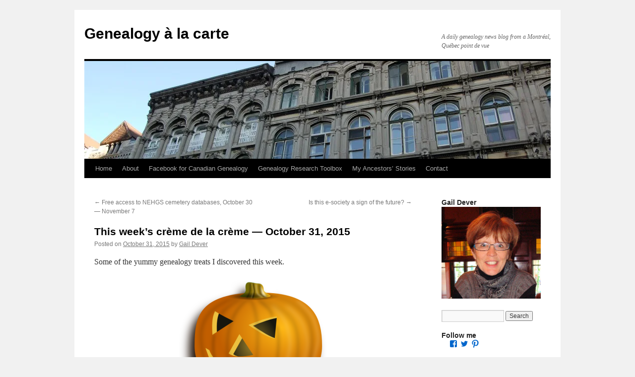

--- FILE ---
content_type: text/html; charset=UTF-8
request_url: https://genealogyalacarte.ca/?p=11671
body_size: 16238
content:
<!DOCTYPE html>
<html lang="en-US">
<head>
<meta charset="UTF-8" />
<title>
This week&#039;s crème de la crème - October 31, 2015 - Genealogy à la carteGenealogy à la carte	</title>
<link rel="profile" href="https://gmpg.org/xfn/11" />
<link rel="stylesheet" type="text/css" media="all" href="https://genealogyalacarte.ca/wp-content/themes/twentyten/style.css?ver=20251202" />
<link rel="pingback" href="https://genealogyalacarte.ca/xmlrpc.php">
<meta name='robots' content='index, follow, max-image-preview:large, max-snippet:-1, max-video-preview:-1' />
	<style>img:is([sizes="auto" i], [sizes^="auto," i]) { contain-intrinsic-size: 3000px 1500px }</style>
	
	<!-- This site is optimized with the Yoast SEO plugin v26.8 - https://yoast.com/product/yoast-seo-wordpress/ -->
	<link rel="canonical" href="https://genealogyalacarte.ca/?p=11671" />
	<meta property="og:locale" content="en_US" />
	<meta property="og:type" content="article" />
	<meta property="og:title" content="This week&#039;s crème de la crème - October 31, 2015 - Genealogy à la carte" />
	<meta property="og:description" content="Some of the yummy genealogy treats I discovered this week. Blogs Dear family historian&#8230; by Nicka Smith on Who is Nicka Smith? Genealogy should not be a solitary passion. Use the buddy system! by Paula Stuart-Warren on Genealogy by Paula. &hellip; Continue reading &rarr;" />
	<meta property="og:url" content="https://genealogyalacarte.ca/?p=11671" />
	<meta property="og:site_name" content="Genealogy à la carte" />
	<meta property="article:published_time" content="2015-10-31T07:05:57+00:00" />
	<meta property="og:image" content="http://genealogyalacarte.ca/wp-content/uploads/2015/10/Pumpkin_rev-300x273.png" />
	<meta name="author" content="Gail Dever" />
	<meta name="twitter:card" content="summary_large_image" />
	<meta name="twitter:label1" content="Written by" />
	<meta name="twitter:data1" content="Gail Dever" />
	<meta name="twitter:label2" content="Est. reading time" />
	<meta name="twitter:data2" content="1 minute" />
	<script type="application/ld+json" class="yoast-schema-graph">{"@context":"https://schema.org","@graph":[{"@type":"Article","@id":"https://genealogyalacarte.ca/?p=11671#article","isPartOf":{"@id":"https://genealogyalacarte.ca/?p=11671"},"author":{"name":"Gail Dever","@id":"https://genealogyalacarte.ca/#/schema/person/8a847fcd96c7536298cb7f1a2367035a"},"headline":"This week&#8217;s crème de la crème &#8212; October 31, 2015","datePublished":"2015-10-31T07:05:57+00:00","mainEntityOfPage":{"@id":"https://genealogyalacarte.ca/?p=11671"},"wordCount":238,"image":{"@id":"https://genealogyalacarte.ca/?p=11671#primaryimage"},"thumbnailUrl":"http://genealogyalacarte.ca/wp-content/uploads/2015/10/Pumpkin_rev-300x273.png","keywords":["Acadia","Alex Haley","best practices","blogs","societies"],"articleSection":["Crème de la crème"],"inLanguage":"en-US"},{"@type":"WebPage","@id":"https://genealogyalacarte.ca/?p=11671","url":"https://genealogyalacarte.ca/?p=11671","name":"This week's crème de la crème - October 31, 2015 - Genealogy à la carte","isPartOf":{"@id":"https://genealogyalacarte.ca/#website"},"primaryImageOfPage":{"@id":"https://genealogyalacarte.ca/?p=11671#primaryimage"},"image":{"@id":"https://genealogyalacarte.ca/?p=11671#primaryimage"},"thumbnailUrl":"http://genealogyalacarte.ca/wp-content/uploads/2015/10/Pumpkin_rev-300x273.png","datePublished":"2015-10-31T07:05:57+00:00","author":{"@id":"https://genealogyalacarte.ca/#/schema/person/8a847fcd96c7536298cb7f1a2367035a"},"breadcrumb":{"@id":"https://genealogyalacarte.ca/?p=11671#breadcrumb"},"inLanguage":"en-US","potentialAction":[{"@type":"ReadAction","target":["https://genealogyalacarte.ca/?p=11671"]}]},{"@type":"ImageObject","inLanguage":"en-US","@id":"https://genealogyalacarte.ca/?p=11671#primaryimage","url":"https://i0.wp.com/genealogyalacarte.ca/wp-content/uploads/2015/10/Pumpkin_rev.png?fit=555%2C505&ssl=1","contentUrl":"https://i0.wp.com/genealogyalacarte.ca/wp-content/uploads/2015/10/Pumpkin_rev.png?fit=555%2C505&ssl=1","width":555,"height":505},{"@type":"BreadcrumbList","@id":"https://genealogyalacarte.ca/?p=11671#breadcrumb","itemListElement":[{"@type":"ListItem","position":1,"name":"Home","item":"https://genealogyalacarte.ca/"},{"@type":"ListItem","position":2,"name":"This week&#8217;s crème de la crème &#8212; October 31, 2015"}]},{"@type":"WebSite","@id":"https://genealogyalacarte.ca/#website","url":"https://genealogyalacarte.ca/","name":"Genealogy à la carte","description":"A daily genealogy news blog from a Montréal, Québec point de vue","potentialAction":[{"@type":"SearchAction","target":{"@type":"EntryPoint","urlTemplate":"https://genealogyalacarte.ca/?s={search_term_string}"},"query-input":{"@type":"PropertyValueSpecification","valueRequired":true,"valueName":"search_term_string"}}],"inLanguage":"en-US"},{"@type":"Person","@id":"https://genealogyalacarte.ca/#/schema/person/8a847fcd96c7536298cb7f1a2367035a","name":"Gail Dever","image":{"@type":"ImageObject","inLanguage":"en-US","@id":"https://genealogyalacarte.ca/#/schema/person/image/","url":"https://secure.gravatar.com/avatar/d9219f5d90ce58b91fd1783f5b5aa9c8e5ba44ec41dde05d879287c5e605dfab?s=96&d=mm&r=g","contentUrl":"https://secure.gravatar.com/avatar/d9219f5d90ce58b91fd1783f5b5aa9c8e5ba44ec41dde05d879287c5e605dfab?s=96&d=mm&r=g","caption":"Gail Dever"},"sameAs":["http://www.genealogyalacarte.ca"],"url":"https://genealogyalacarte.ca/?author=1"}]}</script>
	<!-- / Yoast SEO plugin. -->


<link rel='dns-prefetch' href='//secure.gravatar.com' />
<link rel='dns-prefetch' href='//stats.wp.com' />
<link rel='dns-prefetch' href='//v0.wordpress.com' />
<link rel='preconnect' href='//i0.wp.com' />
<link rel="alternate" type="application/rss+xml" title="Genealogy à la carte &raquo; Feed" href="https://genealogyalacarte.ca/?feed=rss2" />
<link rel="alternate" type="application/rss+xml" title="Genealogy à la carte &raquo; Comments Feed" href="https://genealogyalacarte.ca/?feed=comments-rss2" />
<link rel="alternate" type="application/rss+xml" title="Genealogy à la carte &raquo; This week&#8217;s crème de la crème &#8212; October 31, 2015 Comments Feed" href="https://genealogyalacarte.ca/?feed=rss2&#038;p=11671" />
<script type="text/javascript">
/* <![CDATA[ */
window._wpemojiSettings = {"baseUrl":"https:\/\/s.w.org\/images\/core\/emoji\/16.0.1\/72x72\/","ext":".png","svgUrl":"https:\/\/s.w.org\/images\/core\/emoji\/16.0.1\/svg\/","svgExt":".svg","source":{"concatemoji":"https:\/\/genealogyalacarte.ca\/wp-includes\/js\/wp-emoji-release.min.js?ver=6.8.3"}};
/*! This file is auto-generated */
!function(s,n){var o,i,e;function c(e){try{var t={supportTests:e,timestamp:(new Date).valueOf()};sessionStorage.setItem(o,JSON.stringify(t))}catch(e){}}function p(e,t,n){e.clearRect(0,0,e.canvas.width,e.canvas.height),e.fillText(t,0,0);var t=new Uint32Array(e.getImageData(0,0,e.canvas.width,e.canvas.height).data),a=(e.clearRect(0,0,e.canvas.width,e.canvas.height),e.fillText(n,0,0),new Uint32Array(e.getImageData(0,0,e.canvas.width,e.canvas.height).data));return t.every(function(e,t){return e===a[t]})}function u(e,t){e.clearRect(0,0,e.canvas.width,e.canvas.height),e.fillText(t,0,0);for(var n=e.getImageData(16,16,1,1),a=0;a<n.data.length;a++)if(0!==n.data[a])return!1;return!0}function f(e,t,n,a){switch(t){case"flag":return n(e,"\ud83c\udff3\ufe0f\u200d\u26a7\ufe0f","\ud83c\udff3\ufe0f\u200b\u26a7\ufe0f")?!1:!n(e,"\ud83c\udde8\ud83c\uddf6","\ud83c\udde8\u200b\ud83c\uddf6")&&!n(e,"\ud83c\udff4\udb40\udc67\udb40\udc62\udb40\udc65\udb40\udc6e\udb40\udc67\udb40\udc7f","\ud83c\udff4\u200b\udb40\udc67\u200b\udb40\udc62\u200b\udb40\udc65\u200b\udb40\udc6e\u200b\udb40\udc67\u200b\udb40\udc7f");case"emoji":return!a(e,"\ud83e\udedf")}return!1}function g(e,t,n,a){var r="undefined"!=typeof WorkerGlobalScope&&self instanceof WorkerGlobalScope?new OffscreenCanvas(300,150):s.createElement("canvas"),o=r.getContext("2d",{willReadFrequently:!0}),i=(o.textBaseline="top",o.font="600 32px Arial",{});return e.forEach(function(e){i[e]=t(o,e,n,a)}),i}function t(e){var t=s.createElement("script");t.src=e,t.defer=!0,s.head.appendChild(t)}"undefined"!=typeof Promise&&(o="wpEmojiSettingsSupports",i=["flag","emoji"],n.supports={everything:!0,everythingExceptFlag:!0},e=new Promise(function(e){s.addEventListener("DOMContentLoaded",e,{once:!0})}),new Promise(function(t){var n=function(){try{var e=JSON.parse(sessionStorage.getItem(o));if("object"==typeof e&&"number"==typeof e.timestamp&&(new Date).valueOf()<e.timestamp+604800&&"object"==typeof e.supportTests)return e.supportTests}catch(e){}return null}();if(!n){if("undefined"!=typeof Worker&&"undefined"!=typeof OffscreenCanvas&&"undefined"!=typeof URL&&URL.createObjectURL&&"undefined"!=typeof Blob)try{var e="postMessage("+g.toString()+"("+[JSON.stringify(i),f.toString(),p.toString(),u.toString()].join(",")+"));",a=new Blob([e],{type:"text/javascript"}),r=new Worker(URL.createObjectURL(a),{name:"wpTestEmojiSupports"});return void(r.onmessage=function(e){c(n=e.data),r.terminate(),t(n)})}catch(e){}c(n=g(i,f,p,u))}t(n)}).then(function(e){for(var t in e)n.supports[t]=e[t],n.supports.everything=n.supports.everything&&n.supports[t],"flag"!==t&&(n.supports.everythingExceptFlag=n.supports.everythingExceptFlag&&n.supports[t]);n.supports.everythingExceptFlag=n.supports.everythingExceptFlag&&!n.supports.flag,n.DOMReady=!1,n.readyCallback=function(){n.DOMReady=!0}}).then(function(){return e}).then(function(){var e;n.supports.everything||(n.readyCallback(),(e=n.source||{}).concatemoji?t(e.concatemoji):e.wpemoji&&e.twemoji&&(t(e.twemoji),t(e.wpemoji)))}))}((window,document),window._wpemojiSettings);
/* ]]> */
</script>
<link rel='stylesheet' id='jetpack_related-posts-css' href='https://genealogyalacarte.ca/wp-content/plugins/jetpack/modules/related-posts/related-posts.css?ver=20240116' type='text/css' media='all' />
<style id='wp-emoji-styles-inline-css' type='text/css'>

	img.wp-smiley, img.emoji {
		display: inline !important;
		border: none !important;
		box-shadow: none !important;
		height: 1em !important;
		width: 1em !important;
		margin: 0 0.07em !important;
		vertical-align: -0.1em !important;
		background: none !important;
		padding: 0 !important;
	}
</style>
<link rel='stylesheet' id='wp-block-library-css' href='https://genealogyalacarte.ca/wp-includes/css/dist/block-library/style.min.css?ver=6.8.3' type='text/css' media='all' />
<style id='wp-block-library-theme-inline-css' type='text/css'>
.wp-block-audio :where(figcaption){color:#555;font-size:13px;text-align:center}.is-dark-theme .wp-block-audio :where(figcaption){color:#ffffffa6}.wp-block-audio{margin:0 0 1em}.wp-block-code{border:1px solid #ccc;border-radius:4px;font-family:Menlo,Consolas,monaco,monospace;padding:.8em 1em}.wp-block-embed :where(figcaption){color:#555;font-size:13px;text-align:center}.is-dark-theme .wp-block-embed :where(figcaption){color:#ffffffa6}.wp-block-embed{margin:0 0 1em}.blocks-gallery-caption{color:#555;font-size:13px;text-align:center}.is-dark-theme .blocks-gallery-caption{color:#ffffffa6}:root :where(.wp-block-image figcaption){color:#555;font-size:13px;text-align:center}.is-dark-theme :root :where(.wp-block-image figcaption){color:#ffffffa6}.wp-block-image{margin:0 0 1em}.wp-block-pullquote{border-bottom:4px solid;border-top:4px solid;color:currentColor;margin-bottom:1.75em}.wp-block-pullquote cite,.wp-block-pullquote footer,.wp-block-pullquote__citation{color:currentColor;font-size:.8125em;font-style:normal;text-transform:uppercase}.wp-block-quote{border-left:.25em solid;margin:0 0 1.75em;padding-left:1em}.wp-block-quote cite,.wp-block-quote footer{color:currentColor;font-size:.8125em;font-style:normal;position:relative}.wp-block-quote:where(.has-text-align-right){border-left:none;border-right:.25em solid;padding-left:0;padding-right:1em}.wp-block-quote:where(.has-text-align-center){border:none;padding-left:0}.wp-block-quote.is-large,.wp-block-quote.is-style-large,.wp-block-quote:where(.is-style-plain){border:none}.wp-block-search .wp-block-search__label{font-weight:700}.wp-block-search__button{border:1px solid #ccc;padding:.375em .625em}:where(.wp-block-group.has-background){padding:1.25em 2.375em}.wp-block-separator.has-css-opacity{opacity:.4}.wp-block-separator{border:none;border-bottom:2px solid;margin-left:auto;margin-right:auto}.wp-block-separator.has-alpha-channel-opacity{opacity:1}.wp-block-separator:not(.is-style-wide):not(.is-style-dots){width:100px}.wp-block-separator.has-background:not(.is-style-dots){border-bottom:none;height:1px}.wp-block-separator.has-background:not(.is-style-wide):not(.is-style-dots){height:2px}.wp-block-table{margin:0 0 1em}.wp-block-table td,.wp-block-table th{word-break:normal}.wp-block-table :where(figcaption){color:#555;font-size:13px;text-align:center}.is-dark-theme .wp-block-table :where(figcaption){color:#ffffffa6}.wp-block-video :where(figcaption){color:#555;font-size:13px;text-align:center}.is-dark-theme .wp-block-video :where(figcaption){color:#ffffffa6}.wp-block-video{margin:0 0 1em}:root :where(.wp-block-template-part.has-background){margin-bottom:0;margin-top:0;padding:1.25em 2.375em}
</style>
<style id='classic-theme-styles-inline-css' type='text/css'>
/*! This file is auto-generated */
.wp-block-button__link{color:#fff;background-color:#32373c;border-radius:9999px;box-shadow:none;text-decoration:none;padding:calc(.667em + 2px) calc(1.333em + 2px);font-size:1.125em}.wp-block-file__button{background:#32373c;color:#fff;text-decoration:none}
</style>
<link rel='stylesheet' id='mediaelement-css' href='https://genealogyalacarte.ca/wp-includes/js/mediaelement/mediaelementplayer-legacy.min.css?ver=4.2.17' type='text/css' media='all' />
<link rel='stylesheet' id='wp-mediaelement-css' href='https://genealogyalacarte.ca/wp-includes/js/mediaelement/wp-mediaelement.min.css?ver=6.8.3' type='text/css' media='all' />
<style id='jetpack-sharing-buttons-style-inline-css' type='text/css'>
.jetpack-sharing-buttons__services-list{display:flex;flex-direction:row;flex-wrap:wrap;gap:0;list-style-type:none;margin:5px;padding:0}.jetpack-sharing-buttons__services-list.has-small-icon-size{font-size:12px}.jetpack-sharing-buttons__services-list.has-normal-icon-size{font-size:16px}.jetpack-sharing-buttons__services-list.has-large-icon-size{font-size:24px}.jetpack-sharing-buttons__services-list.has-huge-icon-size{font-size:36px}@media print{.jetpack-sharing-buttons__services-list{display:none!important}}.editor-styles-wrapper .wp-block-jetpack-sharing-buttons{gap:0;padding-inline-start:0}ul.jetpack-sharing-buttons__services-list.has-background{padding:1.25em 2.375em}
</style>
<style id='global-styles-inline-css' type='text/css'>
:root{--wp--preset--aspect-ratio--square: 1;--wp--preset--aspect-ratio--4-3: 4/3;--wp--preset--aspect-ratio--3-4: 3/4;--wp--preset--aspect-ratio--3-2: 3/2;--wp--preset--aspect-ratio--2-3: 2/3;--wp--preset--aspect-ratio--16-9: 16/9;--wp--preset--aspect-ratio--9-16: 9/16;--wp--preset--color--black: #000;--wp--preset--color--cyan-bluish-gray: #abb8c3;--wp--preset--color--white: #fff;--wp--preset--color--pale-pink: #f78da7;--wp--preset--color--vivid-red: #cf2e2e;--wp--preset--color--luminous-vivid-orange: #ff6900;--wp--preset--color--luminous-vivid-amber: #fcb900;--wp--preset--color--light-green-cyan: #7bdcb5;--wp--preset--color--vivid-green-cyan: #00d084;--wp--preset--color--pale-cyan-blue: #8ed1fc;--wp--preset--color--vivid-cyan-blue: #0693e3;--wp--preset--color--vivid-purple: #9b51e0;--wp--preset--color--blue: #0066cc;--wp--preset--color--medium-gray: #666;--wp--preset--color--light-gray: #f1f1f1;--wp--preset--gradient--vivid-cyan-blue-to-vivid-purple: linear-gradient(135deg,rgba(6,147,227,1) 0%,rgb(155,81,224) 100%);--wp--preset--gradient--light-green-cyan-to-vivid-green-cyan: linear-gradient(135deg,rgb(122,220,180) 0%,rgb(0,208,130) 100%);--wp--preset--gradient--luminous-vivid-amber-to-luminous-vivid-orange: linear-gradient(135deg,rgba(252,185,0,1) 0%,rgba(255,105,0,1) 100%);--wp--preset--gradient--luminous-vivid-orange-to-vivid-red: linear-gradient(135deg,rgba(255,105,0,1) 0%,rgb(207,46,46) 100%);--wp--preset--gradient--very-light-gray-to-cyan-bluish-gray: linear-gradient(135deg,rgb(238,238,238) 0%,rgb(169,184,195) 100%);--wp--preset--gradient--cool-to-warm-spectrum: linear-gradient(135deg,rgb(74,234,220) 0%,rgb(151,120,209) 20%,rgb(207,42,186) 40%,rgb(238,44,130) 60%,rgb(251,105,98) 80%,rgb(254,248,76) 100%);--wp--preset--gradient--blush-light-purple: linear-gradient(135deg,rgb(255,206,236) 0%,rgb(152,150,240) 100%);--wp--preset--gradient--blush-bordeaux: linear-gradient(135deg,rgb(254,205,165) 0%,rgb(254,45,45) 50%,rgb(107,0,62) 100%);--wp--preset--gradient--luminous-dusk: linear-gradient(135deg,rgb(255,203,112) 0%,rgb(199,81,192) 50%,rgb(65,88,208) 100%);--wp--preset--gradient--pale-ocean: linear-gradient(135deg,rgb(255,245,203) 0%,rgb(182,227,212) 50%,rgb(51,167,181) 100%);--wp--preset--gradient--electric-grass: linear-gradient(135deg,rgb(202,248,128) 0%,rgb(113,206,126) 100%);--wp--preset--gradient--midnight: linear-gradient(135deg,rgb(2,3,129) 0%,rgb(40,116,252) 100%);--wp--preset--font-size--small: 13px;--wp--preset--font-size--medium: 20px;--wp--preset--font-size--large: 36px;--wp--preset--font-size--x-large: 42px;--wp--preset--spacing--20: 0.44rem;--wp--preset--spacing--30: 0.67rem;--wp--preset--spacing--40: 1rem;--wp--preset--spacing--50: 1.5rem;--wp--preset--spacing--60: 2.25rem;--wp--preset--spacing--70: 3.38rem;--wp--preset--spacing--80: 5.06rem;--wp--preset--shadow--natural: 6px 6px 9px rgba(0, 0, 0, 0.2);--wp--preset--shadow--deep: 12px 12px 50px rgba(0, 0, 0, 0.4);--wp--preset--shadow--sharp: 6px 6px 0px rgba(0, 0, 0, 0.2);--wp--preset--shadow--outlined: 6px 6px 0px -3px rgba(255, 255, 255, 1), 6px 6px rgba(0, 0, 0, 1);--wp--preset--shadow--crisp: 6px 6px 0px rgba(0, 0, 0, 1);}:where(.is-layout-flex){gap: 0.5em;}:where(.is-layout-grid){gap: 0.5em;}body .is-layout-flex{display: flex;}.is-layout-flex{flex-wrap: wrap;align-items: center;}.is-layout-flex > :is(*, div){margin: 0;}body .is-layout-grid{display: grid;}.is-layout-grid > :is(*, div){margin: 0;}:where(.wp-block-columns.is-layout-flex){gap: 2em;}:where(.wp-block-columns.is-layout-grid){gap: 2em;}:where(.wp-block-post-template.is-layout-flex){gap: 1.25em;}:where(.wp-block-post-template.is-layout-grid){gap: 1.25em;}.has-black-color{color: var(--wp--preset--color--black) !important;}.has-cyan-bluish-gray-color{color: var(--wp--preset--color--cyan-bluish-gray) !important;}.has-white-color{color: var(--wp--preset--color--white) !important;}.has-pale-pink-color{color: var(--wp--preset--color--pale-pink) !important;}.has-vivid-red-color{color: var(--wp--preset--color--vivid-red) !important;}.has-luminous-vivid-orange-color{color: var(--wp--preset--color--luminous-vivid-orange) !important;}.has-luminous-vivid-amber-color{color: var(--wp--preset--color--luminous-vivid-amber) !important;}.has-light-green-cyan-color{color: var(--wp--preset--color--light-green-cyan) !important;}.has-vivid-green-cyan-color{color: var(--wp--preset--color--vivid-green-cyan) !important;}.has-pale-cyan-blue-color{color: var(--wp--preset--color--pale-cyan-blue) !important;}.has-vivid-cyan-blue-color{color: var(--wp--preset--color--vivid-cyan-blue) !important;}.has-vivid-purple-color{color: var(--wp--preset--color--vivid-purple) !important;}.has-black-background-color{background-color: var(--wp--preset--color--black) !important;}.has-cyan-bluish-gray-background-color{background-color: var(--wp--preset--color--cyan-bluish-gray) !important;}.has-white-background-color{background-color: var(--wp--preset--color--white) !important;}.has-pale-pink-background-color{background-color: var(--wp--preset--color--pale-pink) !important;}.has-vivid-red-background-color{background-color: var(--wp--preset--color--vivid-red) !important;}.has-luminous-vivid-orange-background-color{background-color: var(--wp--preset--color--luminous-vivid-orange) !important;}.has-luminous-vivid-amber-background-color{background-color: var(--wp--preset--color--luminous-vivid-amber) !important;}.has-light-green-cyan-background-color{background-color: var(--wp--preset--color--light-green-cyan) !important;}.has-vivid-green-cyan-background-color{background-color: var(--wp--preset--color--vivid-green-cyan) !important;}.has-pale-cyan-blue-background-color{background-color: var(--wp--preset--color--pale-cyan-blue) !important;}.has-vivid-cyan-blue-background-color{background-color: var(--wp--preset--color--vivid-cyan-blue) !important;}.has-vivid-purple-background-color{background-color: var(--wp--preset--color--vivid-purple) !important;}.has-black-border-color{border-color: var(--wp--preset--color--black) !important;}.has-cyan-bluish-gray-border-color{border-color: var(--wp--preset--color--cyan-bluish-gray) !important;}.has-white-border-color{border-color: var(--wp--preset--color--white) !important;}.has-pale-pink-border-color{border-color: var(--wp--preset--color--pale-pink) !important;}.has-vivid-red-border-color{border-color: var(--wp--preset--color--vivid-red) !important;}.has-luminous-vivid-orange-border-color{border-color: var(--wp--preset--color--luminous-vivid-orange) !important;}.has-luminous-vivid-amber-border-color{border-color: var(--wp--preset--color--luminous-vivid-amber) !important;}.has-light-green-cyan-border-color{border-color: var(--wp--preset--color--light-green-cyan) !important;}.has-vivid-green-cyan-border-color{border-color: var(--wp--preset--color--vivid-green-cyan) !important;}.has-pale-cyan-blue-border-color{border-color: var(--wp--preset--color--pale-cyan-blue) !important;}.has-vivid-cyan-blue-border-color{border-color: var(--wp--preset--color--vivid-cyan-blue) !important;}.has-vivid-purple-border-color{border-color: var(--wp--preset--color--vivid-purple) !important;}.has-vivid-cyan-blue-to-vivid-purple-gradient-background{background: var(--wp--preset--gradient--vivid-cyan-blue-to-vivid-purple) !important;}.has-light-green-cyan-to-vivid-green-cyan-gradient-background{background: var(--wp--preset--gradient--light-green-cyan-to-vivid-green-cyan) !important;}.has-luminous-vivid-amber-to-luminous-vivid-orange-gradient-background{background: var(--wp--preset--gradient--luminous-vivid-amber-to-luminous-vivid-orange) !important;}.has-luminous-vivid-orange-to-vivid-red-gradient-background{background: var(--wp--preset--gradient--luminous-vivid-orange-to-vivid-red) !important;}.has-very-light-gray-to-cyan-bluish-gray-gradient-background{background: var(--wp--preset--gradient--very-light-gray-to-cyan-bluish-gray) !important;}.has-cool-to-warm-spectrum-gradient-background{background: var(--wp--preset--gradient--cool-to-warm-spectrum) !important;}.has-blush-light-purple-gradient-background{background: var(--wp--preset--gradient--blush-light-purple) !important;}.has-blush-bordeaux-gradient-background{background: var(--wp--preset--gradient--blush-bordeaux) !important;}.has-luminous-dusk-gradient-background{background: var(--wp--preset--gradient--luminous-dusk) !important;}.has-pale-ocean-gradient-background{background: var(--wp--preset--gradient--pale-ocean) !important;}.has-electric-grass-gradient-background{background: var(--wp--preset--gradient--electric-grass) !important;}.has-midnight-gradient-background{background: var(--wp--preset--gradient--midnight) !important;}.has-small-font-size{font-size: var(--wp--preset--font-size--small) !important;}.has-medium-font-size{font-size: var(--wp--preset--font-size--medium) !important;}.has-large-font-size{font-size: var(--wp--preset--font-size--large) !important;}.has-x-large-font-size{font-size: var(--wp--preset--font-size--x-large) !important;}
:where(.wp-block-post-template.is-layout-flex){gap: 1.25em;}:where(.wp-block-post-template.is-layout-grid){gap: 1.25em;}
:where(.wp-block-columns.is-layout-flex){gap: 2em;}:where(.wp-block-columns.is-layout-grid){gap: 2em;}
:root :where(.wp-block-pullquote){font-size: 1.5em;line-height: 1.6;}
</style>
<link rel='stylesheet' id='twentyten-block-style-css' href='https://genealogyalacarte.ca/wp-content/themes/twentyten/blocks.css?ver=20250220' type='text/css' media='all' />
<link rel='stylesheet' id='jetpack-subscriptions-css' href='https://genealogyalacarte.ca/wp-content/plugins/jetpack/_inc/build/subscriptions/subscriptions.min.css?ver=15.4' type='text/css' media='all' />
<link rel='stylesheet' id='sharedaddy-css' href='https://genealogyalacarte.ca/wp-content/plugins/jetpack/modules/sharedaddy/sharing.css?ver=15.4' type='text/css' media='all' />
<link rel='stylesheet' id='social-logos-css' href='https://genealogyalacarte.ca/wp-content/plugins/jetpack/_inc/social-logos/social-logos.min.css?ver=15.4' type='text/css' media='all' />
<script type="text/javascript" id="jetpack_related-posts-js-extra">
/* <![CDATA[ */
var related_posts_js_options = {"post_heading":"h4"};
/* ]]> */
</script>
<script type="text/javascript" src="https://genealogyalacarte.ca/wp-content/plugins/jetpack/_inc/build/related-posts/related-posts.min.js?ver=20240116" id="jetpack_related-posts-js"></script>
<link rel="https://api.w.org/" href="https://genealogyalacarte.ca/index.php?rest_route=/" /><link rel="alternate" title="JSON" type="application/json" href="https://genealogyalacarte.ca/index.php?rest_route=/wp/v2/posts/11671" /><link rel="EditURI" type="application/rsd+xml" title="RSD" href="https://genealogyalacarte.ca/xmlrpc.php?rsd" />
<meta name="generator" content="WordPress 6.8.3" />
<link rel='shortlink' href='https://wp.me/p4LMfi-32f' />
<link rel="alternate" title="oEmbed (JSON)" type="application/json+oembed" href="https://genealogyalacarte.ca/index.php?rest_route=%2Foembed%2F1.0%2Fembed&#038;url=https%3A%2F%2Fgenealogyalacarte.ca%2F%3Fp%3D11671" />
<link rel="alternate" title="oEmbed (XML)" type="text/xml+oembed" href="https://genealogyalacarte.ca/index.php?rest_route=%2Foembed%2F1.0%2Fembed&#038;url=https%3A%2F%2Fgenealogyalacarte.ca%2F%3Fp%3D11671&#038;format=xml" />
	<style>img#wpstats{display:none}</style>
		</head>

<body class="wp-singular post-template-default single single-post postid-11671 single-format-standard wp-theme-twentyten">
<div id="wrapper" class="hfeed">
		<a href="#content" class="screen-reader-text skip-link">Skip to content</a>
	<div id="header">
		<div id="masthead">
			<div id="branding" role="banner">
									<div id="site-title">
						<span>
							<a href="https://genealogyalacarte.ca/" rel="home" >Genealogy à la carte</a>
						</span>
					</div>
										<div id="site-description">A daily genealogy news blog from a Montréal, Québec point de vue</div>
					<img src="https://genealogyalacarte.ca/wp-content/uploads/2014/02/cropped-saint-jacques-street_old-montreal0122.jpg" width="940" height="197" alt="Genealogy à la carte" srcset="https://i0.wp.com/genealogyalacarte.ca/wp-content/uploads/2014/02/cropped-saint-jacques-street_old-montreal0122.jpg?w=940&amp;ssl=1 940w, https://i0.wp.com/genealogyalacarte.ca/wp-content/uploads/2014/02/cropped-saint-jacques-street_old-montreal0122.jpg?resize=300%2C62&amp;ssl=1 300w" sizes="(max-width: 940px) 100vw, 940px" decoding="async" fetchpriority="high" />			</div><!-- #branding -->

			<div id="access" role="navigation">
				<div class="menu"><ul>
<li ><a href="https://genealogyalacarte.ca/">Home</a></li><li class="page_item page-item-2718"><a href="https://genealogyalacarte.ca/?page_id=2718">About</a></li>
<li class="page_item page-item-10169"><a href="https://genealogyalacarte.ca/?page_id=10169">Facebook for Canadian Genealogy</a></li>
<li class="page_item page-item-10458 page_item_has_children"><a href="https://genealogyalacarte.ca/?page_id=10458">Genealogy Research Toolbox</a>
<ul class='children'>
	<li class="page_item page-item-10486"><a href="https://genealogyalacarte.ca/?page_id=10486">General</a></li>
	<li class="page_item page-item-10484"><a href="https://genealogyalacarte.ca/?page_id=10484">Canada</a></li>
	<li class="page_item page-item-10646"><a href="https://genealogyalacarte.ca/?page_id=10646">Quebec / New France</a></li>
	<li class="page_item page-item-10730"><a href="https://genealogyalacarte.ca/?page_id=10730">Acadia</a></li>
	<li class="page_item page-item-10651"><a href="https://genealogyalacarte.ca/?page_id=10651">City Directories</a></li>
	<li class="page_item page-item-10500"><a href="https://genealogyalacarte.ca/?page_id=10500">Newspapers</a></li>
	<li class="page_item page-item-10489"><a href="https://genealogyalacarte.ca/?page_id=10489">Military</a></li>
	<li class="page_item page-item-10641"><a href="https://genealogyalacarte.ca/?page_id=10641">Cemeteries</a></li>
	<li class="page_item page-item-10495"><a href="https://genealogyalacarte.ca/?page_id=10495">Old Photo Sources</a></li>
	<li class="page_item page-item-10617"><a href="https://genealogyalacarte.ca/?page_id=10617">Genealogy Education</a></li>
	<li class="page_item page-item-16779"><a href="https://genealogyalacarte.ca/?page_id=16779">Social History</a></li>
	<li class="page_item page-item-10693"><a href="https://genealogyalacarte.ca/?page_id=10693">Online Books &#038; Theses</a></li>
	<li class="page_item page-item-10821"><a href="https://genealogyalacarte.ca/?page_id=10821">Methodology</a></li>
	<li class="page_item page-item-11143"><a href="https://genealogyalacarte.ca/?page_id=11143">Social Media</a></li>
</ul>
</li>
<li class="page_item page-item-15668"><a href="https://genealogyalacarte.ca/?page_id=15668">My Ancestors&#8217; Stories</a></li>
<li class="page_item page-item-16851"><a href="https://genealogyalacarte.ca/?page_id=16851">Contact</a></li>
</ul></div>
			</div><!-- #access -->
		</div><!-- #masthead -->
	</div><!-- #header -->

	<div id="main">

		<div id="container">
			<div id="content" role="main">

			

				<div id="nav-above" class="navigation">
					<div class="nav-previous"><a href="https://genealogyalacarte.ca/?p=11737" rel="prev"><span class="meta-nav">&larr;</span> Free access to NEHGS cemetery databases, October 30 &#8212; November 7</a></div>
					<div class="nav-next"><a href="https://genealogyalacarte.ca/?p=11747" rel="next">Is this e-society a sign of the future? <span class="meta-nav">&rarr;</span></a></div>
				</div><!-- #nav-above -->

				<div id="post-11671" class="post-11671 post type-post status-publish format-standard hentry category-creme-de-la-creme tag-acadia tag-alex-haley tag-best-practices tag-blogs-2 tag-societies-2">
					<h1 class="entry-title">This week&#8217;s crème de la crème &#8212; October 31, 2015</h1>

					<div class="entry-meta">
						<span class="meta-prep meta-prep-author">Posted on</span> <a href="https://genealogyalacarte.ca/?p=11671" title="3:05 am" rel="bookmark"><span class="entry-date">October 31, 2015</span></a> <span class="meta-sep">by</span> <span class="author vcard"><a class="url fn n" href="https://genealogyalacarte.ca/?author=1" title="View all posts by Gail Dever">Gail Dever</a></span>					</div><!-- .entry-meta -->

					<div class="entry-content">
						<p>Some of the yummy genealogy treats I discovered this week.</p>
<p><a href="https://i0.wp.com/genealogyalacarte.ca/wp-content/uploads/2015/10/Pumpkin_rev.png"><img data-recalc-dims="1" decoding="async" class="size-medium wp-image-11730 aligncenter" src="https://i0.wp.com/genealogyalacarte.ca/wp-content/uploads/2015/10/Pumpkin_rev.png?resize=300%2C273" alt="Pumpkin_rev" width="300" height="273" srcset="https://i0.wp.com/genealogyalacarte.ca/wp-content/uploads/2015/10/Pumpkin_rev.png?resize=300%2C273&amp;ssl=1 300w, https://i0.wp.com/genealogyalacarte.ca/wp-content/uploads/2015/10/Pumpkin_rev.png?w=555&amp;ssl=1 555w" sizes="(max-width: 300px) 100vw, 300px" /></a><strong>Blogs</strong><br />
<a href="http://www.whoisnickasmith.com/genealogy/dear-family-historian/" target="_blank">Dear family historian&#8230;</a> by Nicka Smith on Who is Nicka Smith?</p>
<p><a href="http://genealogybypaula.com/2015/10/genealogy-should-not-be-a-solitary-passion-use-the-buddy-system/" target="_blank">Genealogy should not be a solitary passion. Use the buddy system!</a> by Paula Stuart-Warren on Genealogy by Paula.</p>
<p><a href="http://news.legacyfamilytree.com/legacy_news/2015/10/what-kind-of-genealogist-are-you.html" target="_blank">What Kind of Genealogist Are You?</a> by Lorine McGinnis Schulze on Legacy Family Tree.</p>
<p><a href="http://www.researchjournal.yourislandroutes.com/2015/10/am-i-related-to-canadian-tenor-remigio-pereira/" target="_blank">Am I Related to Canadian Tenor, Remigio Pereira?</a> and <a href="http://www.researchjournal.yourislandroutes.com/2015/10/five-reasons-you-should-collaborate-with-other-genealogists/" target="_blank">Five Reasons You Should Collaborate with Other Genealogists</a> by Melody Lassalle on The Genealogy Research Journal.</p>
<p><a href="http://anglo-celtic-connections.blogspot.ca/2015/10/10-ways-to-promote-your-genealogy-events.html" target="_blank">10 Ways to Promote Your Genealogy Events</a> by John D. Reid on Canada&#8217;s Anglo-Celtic Connections.</p>
<p><a href="http://blog.eogn.com/2015/10/26/u-s-national-archives-virtual-genealogy-fair-materials-are-now-available/" target="_blank">U.S. National Archives Virtual Genealogy Fair Materials are now Available</a> by Dick Eastman on Eastman&#8217;s Online Genealogy Newsletter.</p>
<p><a href="https://gilliandr.wordpress.com/2015/09/22/halloween-montreal-1880/" target="_blank">Halloween – Montreal, 1880</a> by Gillian I. Leitch  on Gilliandr&#8217;s Blog.</p>
<p><a href="http://heritagewinnipeg.blogspot.ca/2015/10/haunted-winnipeg-hotels-guest-who-never.html" target="_blank">Haunted Winnipeg Hotels: The Guest Who Never Checked Out</a> by Matthew Komus on The Official Blog of Heritage Winnipeg.</p>
<p><a href="http://www.reginalibrary.ca/blogs/index.php?blog=7&amp;title=skeletons_in_our_closet_the_ku_klux_klan&amp;more=1&amp;c=1&amp;tb=1&amp;pb=1" target="_blank">Skeletons in Our Closet: The Ku Klux Klan in Regina</a> by S. Hay on Prairie History Blog.</p>
<p><a href="http://blog.familytreemagazine.com/photodetectiveblog/2015/10/26/HalloweenInOldPhotosThreeCluesToSpot.aspx" target="_blank">Halloween in Old Photos: Three Clues to Spot</a> by Maureen Taylor on the Photo Detective.</p>
<p><a href="http://thechartchick.blogspot.ca/2015/10/fun-halloween-memes.html" target="_blank">Fun Halloween Memes</a> by Janet Hovorka on The Chart Chick.</p>
<p><strong>Articles</strong><br />
<a href="http://www.cbc.ca/news/canada/nova-scotia/acadian-church-1.3290859" target="_blank">Archeologists searching for Grand-Pré Acadian church site</a> by Phlis McGregor, CBC</p>
<p><a href="http://www.thestar.com/news/gta/2015/10/30/how-toronto-kids-dressed-for-halloween-in-1929.html" target="_blank">How Toronto kids dressed for Halloween in 1929</a> by Peter Edwards, Toronto Star.</p>
<p><a href="https://www.pinterest.com/geneaalacarte/best-blogs-cr%C3%A8me-de-la-cr%C3%A8me/" data-pin-do="embedBoard" data-pin-scale-width="80" data-pin-scale-height="200" data-pin-board-width="400"> Follow Genealogy a la carte&#8217;s board Best Blogs &#8212; Crème de la crème on Pinterest.</a><!-- Please call pinit.js only once per page --><script src="//assets.pinterest.com/js/pinit.js" async="" type="text/javascript"></script></p>
<div class="sharedaddy sd-sharing-enabled"><div class="robots-nocontent sd-block sd-social sd-social-icon-text sd-sharing"><h3 class="sd-title">Share this:</h3><div class="sd-content"><ul><li class="share-twitter"><a rel="nofollow noopener noreferrer"
				data-shared="sharing-twitter-11671"
				class="share-twitter sd-button share-icon"
				href="https://genealogyalacarte.ca/?p=11671&#038;share=twitter"
				target="_blank"
				aria-labelledby="sharing-twitter-11671"
				>
				<span id="sharing-twitter-11671" hidden>Click to share on X (Opens in new window)</span>
				<span>X</span>
			</a></li><li class="share-facebook"><a rel="nofollow noopener noreferrer"
				data-shared="sharing-facebook-11671"
				class="share-facebook sd-button share-icon"
				href="https://genealogyalacarte.ca/?p=11671&#038;share=facebook"
				target="_blank"
				aria-labelledby="sharing-facebook-11671"
				>
				<span id="sharing-facebook-11671" hidden>Click to share on Facebook (Opens in new window)</span>
				<span>Facebook</span>
			</a></li><li class="share-pinterest"><a rel="nofollow noopener noreferrer"
				data-shared="sharing-pinterest-11671"
				class="share-pinterest sd-button share-icon"
				href="https://genealogyalacarte.ca/?p=11671&#038;share=pinterest"
				target="_blank"
				aria-labelledby="sharing-pinterest-11671"
				>
				<span id="sharing-pinterest-11671" hidden>Click to share on Pinterest (Opens in new window)</span>
				<span>Pinterest</span>
			</a></li><li class="share-email"><a rel="nofollow noopener noreferrer"
				data-shared="sharing-email-11671"
				class="share-email sd-button share-icon"
				href="mailto:?subject=%5BShared%20Post%5D%20This%20week%27s%20cr%C3%A8me%20de%20la%20cr%C3%A8me%20--%20October%2031%2C%202015&#038;body=https%3A%2F%2Fgenealogyalacarte.ca%2F%3Fp%3D11671&#038;share=email"
				target="_blank"
				aria-labelledby="sharing-email-11671"
				data-email-share-error-title="Do you have email set up?" data-email-share-error-text="If you&#039;re having problems sharing via email, you might not have email set up for your browser. You may need to create a new email yourself." data-email-share-nonce="46b3fc5e38" data-email-share-track-url="https://genealogyalacarte.ca/?p=11671&amp;share=email">
				<span id="sharing-email-11671" hidden>Click to email a link to a friend (Opens in new window)</span>
				<span>Email</span>
			</a></li><li class="share-end"></li></ul></div></div></div>
<div id='jp-relatedposts' class='jp-relatedposts' >
	<h3 class="jp-relatedposts-headline"><em>Related</em></h3>
</div>											</div><!-- .entry-content -->

		
						<div class="entry-utility">
							This entry was posted in <a href="https://genealogyalacarte.ca/?cat=127" rel="category">Crème de la crème</a> and tagged <a href="https://genealogyalacarte.ca/?tag=acadia" rel="tag">Acadia</a>, <a href="https://genealogyalacarte.ca/?tag=alex-haley" rel="tag">Alex Haley</a>, <a href="https://genealogyalacarte.ca/?tag=best-practices" rel="tag">best practices</a>, <a href="https://genealogyalacarte.ca/?tag=blogs-2" rel="tag">blogs</a>, <a href="https://genealogyalacarte.ca/?tag=societies-2" rel="tag">societies</a>. Bookmark the <a href="https://genealogyalacarte.ca/?p=11671" title="Permalink to This week&#8217;s crème de la crème &#8212; October 31, 2015" rel="bookmark">permalink</a>.													</div><!-- .entry-utility -->
					</div><!-- #post-11671 -->

					<div id="nav-below" class="navigation">
						<div class="nav-previous"><a href="https://genealogyalacarte.ca/?p=11737" rel="prev"><span class="meta-nav">&larr;</span> Free access to NEHGS cemetery databases, October 30 &#8212; November 7</a></div>
						<div class="nav-next"><a href="https://genealogyalacarte.ca/?p=11747" rel="next">Is this e-society a sign of the future? <span class="meta-nav">&rarr;</span></a></div>
					</div><!-- #nav-below -->

					
			<div id="comments">


			<h3 id="comments-title">
			One Response to <em>This week&#8217;s crème de la crème &#8212; October 31, 2015</em>			</h3>

	
			<ol class="commentlist">
						<li class="comment even thread-even depth-1" id="li-comment-298150">
		<div id="comment-298150">
			<div class="comment-author vcard">
				<img alt='' src='https://secure.gravatar.com/avatar/7eca6ee86daf645c3794c36f73c77dcd27fe936b2cd33d56a6b00f22714680c9?s=40&#038;d=mm&#038;r=g' srcset='https://secure.gravatar.com/avatar/7eca6ee86daf645c3794c36f73c77dcd27fe936b2cd33d56a6b00f22714680c9?s=80&#038;d=mm&#038;r=g 2x' class='avatar avatar-40 photo' height='40' width='40' decoding='async'/>				<cite class="fn"><a href="http://researchjournal.yourislandroutes.com" class="url" rel="ugc external nofollow">Melody Lassalle</a></cite> <span class="says">says:</span>			</div><!-- .comment-author .vcard -->

				
				
			<div class="comment-meta commentmetadata"><a href="https://genealogyalacarte.ca/?p=11671#comment-298150">
				October 31, 2015 at 2:08 pm					</a>
									</div><!-- .comment-meta .commentmetadata -->

				<div class="comment-body"><p>Gail, Thank you for highlighting not one, but two of my articles!  It&#8217;s very much appreciated.  Happy Halloween!</p>
</div>

				<div class="reply">
								</div><!-- .reply -->
			</div><!-- #comment-##  -->

				</li><!-- #comment-## -->
			</ol>

	
			<p class="nocomments">Comments are closed.</p>
	


</div><!-- #comments -->

	
			</div><!-- #content -->
		</div><!-- #container -->


		<div id="primary" class="widget-area" role="complementary">
			<ul class="xoxo">

<li id="media_image-3" class="widget-container widget_media_image"><h3 class="widget-title">Gail Dever</h3><img width="1512" height="1397" src="https://i0.wp.com/genealogyalacarte.ca/wp-content/uploads/2014/02/gail-dever01_former-brasserie_rev31.jpg?fit=1512%2C1397&amp;ssl=1" class="image wp-image-166 alignnone attachment-full size-full" alt="Gail Dever" style="max-width: 100%; height: auto;" decoding="async" loading="lazy" srcset="https://i0.wp.com/genealogyalacarte.ca/wp-content/uploads/2014/02/gail-dever01_former-brasserie_rev31.jpg?w=1512&amp;ssl=1 1512w, https://i0.wp.com/genealogyalacarte.ca/wp-content/uploads/2014/02/gail-dever01_former-brasserie_rev31.jpg?resize=300%2C277&amp;ssl=1 300w, https://i0.wp.com/genealogyalacarte.ca/wp-content/uploads/2014/02/gail-dever01_former-brasserie_rev31.jpg?resize=1024%2C946&amp;ssl=1 1024w, https://i0.wp.com/genealogyalacarte.ca/wp-content/uploads/2014/02/gail-dever01_former-brasserie_rev31.jpg?w=1280 1280w" sizes="auto, (max-width: 1512px) 100vw, 1512px" /></li><li id="search-2" class="widget-container widget_search"><form role="search" method="get" id="searchform" class="searchform" action="https://genealogyalacarte.ca/">
				<div>
					<label class="screen-reader-text" for="s">Search for:</label>
					<input type="text" value="" name="s" id="s" />
					<input type="submit" id="searchsubmit" value="Search" />
				</div>
			</form></li><li id="wpcom_social_media_icons_widget-2" class="widget-container widget_wpcom_social_media_icons_widget"><h3 class="widget-title">Follow me</h3><ul><li><a href="https://www.facebook.com/groups/GenealogyALaCarte//" class="genericon genericon-facebook" target="_blank"><span class="screen-reader-text">View groups/GenealogyALaCarte/&#8217;s profile on Facebook</span></a></li><li><a href="https://twitter.com/@geneaalacarte/" class="genericon genericon-twitter" target="_blank"><span class="screen-reader-text">View @geneaalacarte&#8217;s profile on Twitter</span></a></li><li><a href="https://www.pinterest.com/geneaalacarte/" class="genericon genericon-pinterest" target="_blank"><span class="screen-reader-text">View geneaalacarte&#8217;s profile on Pinterest</span></a></li></ul></li><li id="blog_subscription-2" class="widget-container widget_blog_subscription jetpack_subscription_widget"><h3 class="widget-title">Follow this blog via email</h3>
			<div class="wp-block-jetpack-subscriptions__container">
			<form action="#" method="post" accept-charset="utf-8" id="subscribe-blog-blog_subscription-2"
				data-blog="70492220"
				data-post_access_level="everybody" >
									<div id="subscribe-text"><p>Enter your email address to subscribe to this blog and receive notifications of new posts by email.</p>
</div>
										<p id="subscribe-email">
						<label id="jetpack-subscribe-label"
							class="screen-reader-text"
							for="subscribe-field-blog_subscription-2">
							Email Address						</label>
						<input type="email" name="email" autocomplete="email" required="required"
																					value=""
							id="subscribe-field-blog_subscription-2"
							placeholder="Email Address"
						/>
					</p>

					<p id="subscribe-submit"
											>
						<input type="hidden" name="action" value="subscribe"/>
						<input type="hidden" name="source" value="https://genealogyalacarte.ca/?p=11671"/>
						<input type="hidden" name="sub-type" value="widget"/>
						<input type="hidden" name="redirect_fragment" value="subscribe-blog-blog_subscription-2"/>
						<input type="hidden" id="_wpnonce" name="_wpnonce" value="2737531240" /><input type="hidden" name="_wp_http_referer" value="/?p=11671" />						<button type="submit"
															class="wp-block-button__link"
																					name="jetpack_subscriptions_widget"
						>
							Follow						</button>
					</p>
							</form>
						</div>
			
</li>
		<li id="recent-posts-2" class="widget-container widget_recent_entries">
		<h3 class="widget-title">Recent Posts</h3>
		<ul>
											<li>
					<a href="https://genealogyalacarte.ca/?p=46924">This week&#8217;s crème de la crème &#8212; January 24, 2026</a>
									</li>
											<li>
					<a href="https://genealogyalacarte.ca/?p=46918">Free access to Australian records on MyHeritage</a>
									</li>
											<li>
					<a href="https://genealogyalacarte.ca/?p=46910">MyHeritage shares DNA results and family history of Morning Show host in Toronto</a>
									</li>
											<li>
					<a href="https://genealogyalacarte.ca/?p=46908">Five new videos on YouTube from the International Institute of Genealogical Studies</a>
									</li>
											<li>
					<a href="https://genealogyalacarte.ca/?p=46901">OGS hosts four virtual presentations on topics that include FamilySearch and New France</a>
									</li>
					</ul>

		</li><li id="categories-2" class="widget-container widget_categories"><h3 class="widget-title">Categories</h3>
			<ul>
					<li class="cat-item cat-item-100"><a href="https://genealogyalacarte.ca/?cat=100">Acadian</a>
</li>
	<li class="cat-item cat-item-533"><a href="https://genealogyalacarte.ca/?cat=533">Alberta</a>
</li>
	<li class="cat-item cat-item-1872"><a href="https://genealogyalacarte.ca/?cat=1872">Australia</a>
</li>
	<li class="cat-item cat-item-2"><a href="https://genealogyalacarte.ca/?cat=2">Blogs</a>
</li>
	<li class="cat-item cat-item-332"><a href="https://genealogyalacarte.ca/?cat=332">British Columbia</a>
</li>
	<li class="cat-item cat-item-156"><a href="https://genealogyalacarte.ca/?cat=156">British Isles</a>
</li>
	<li class="cat-item cat-item-96"><a href="https://genealogyalacarte.ca/?cat=96">Canada</a>
</li>
	<li class="cat-item cat-item-127"><a href="https://genealogyalacarte.ca/?cat=127">Crème de la crème</a>
</li>
	<li class="cat-item cat-item-1768"><a href="https://genealogyalacarte.ca/?cat=1768">DNA</a>
</li>
	<li class="cat-item cat-item-10"><a href="https://genealogyalacarte.ca/?cat=10">Eastern Townships</a>
</li>
	<li class="cat-item cat-item-1640"><a href="https://genealogyalacarte.ca/?cat=1640">England</a>
</li>
	<li class="cat-item cat-item-2100"><a href="https://genealogyalacarte.ca/?cat=2100">Europe</a>
</li>
	<li class="cat-item cat-item-30"><a href="https://genealogyalacarte.ca/?cat=30">Fact du jour</a>
</li>
	<li class="cat-item cat-item-186"><a href="https://genealogyalacarte.ca/?cat=186">France</a>
</li>
	<li class="cat-item cat-item-72"><a href="https://genealogyalacarte.ca/?cat=72">Genealogy</a>
</li>
	<li class="cat-item cat-item-51"><a href="https://genealogyalacarte.ca/?cat=51">Genealogy for Young People</a>
</li>
	<li class="cat-item cat-item-193"><a href="https://genealogyalacarte.ca/?cat=193">Genealogy Research and Standards</a>
</li>
	<li class="cat-item cat-item-4"><a href="https://genealogyalacarte.ca/?cat=4">Indigenous</a>
</li>
	<li class="cat-item cat-item-97"><a href="https://genealogyalacarte.ca/?cat=97">Ireland</a>
</li>
	<li class="cat-item cat-item-67"><a href="https://genealogyalacarte.ca/?cat=67">Lectures, Conferences, Online Learning, TV, News</a>
</li>
	<li class="cat-item cat-item-36"><a href="https://genealogyalacarte.ca/?cat=36">Maine</a>
</li>
	<li class="cat-item cat-item-235"><a href="https://genealogyalacarte.ca/?cat=235">Manitoba</a>
</li>
	<li class="cat-item cat-item-79"><a href="https://genealogyalacarte.ca/?cat=79">Military</a>
</li>
	<li class="cat-item cat-item-17"><a href="https://genealogyalacarte.ca/?cat=17">Montreal</a>
</li>
	<li class="cat-item cat-item-101"><a href="https://genealogyalacarte.ca/?cat=101">New Brunswick</a>
</li>
	<li class="cat-item cat-item-2104"><a href="https://genealogyalacarte.ca/?cat=2104">New Zealand</a>
</li>
	<li class="cat-item cat-item-1579"><a href="https://genealogyalacarte.ca/?cat=1579">Newfoundland</a>
</li>
	<li class="cat-item cat-item-38"><a href="https://genealogyalacarte.ca/?cat=38">Newspapers</a>
</li>
	<li class="cat-item cat-item-329"><a href="https://genealogyalacarte.ca/?cat=329">Nova Scotia</a>
</li>
	<li class="cat-item cat-item-43"><a href="https://genealogyalacarte.ca/?cat=43">Online learning</a>
</li>
	<li class="cat-item cat-item-28"><a href="https://genealogyalacarte.ca/?cat=28">Ontario</a>
</li>
	<li class="cat-item cat-item-64"><a href="https://genealogyalacarte.ca/?cat=64">Organization</a>
</li>
	<li class="cat-item cat-item-19"><a href="https://genealogyalacarte.ca/?cat=19">Photos</a>
</li>
	<li class="cat-item cat-item-1413"><a href="https://genealogyalacarte.ca/?cat=1413">Prince Edward Island</a>
</li>
	<li class="cat-item cat-item-6"><a href="https://genealogyalacarte.ca/?cat=6">Quebec</a>
</li>
	<li class="cat-item cat-item-269"><a href="https://genealogyalacarte.ca/?cat=269">Saskatchewan</a>
</li>
	<li class="cat-item cat-item-45"><a href="https://genealogyalacarte.ca/?cat=45">Savoir faire</a>
</li>
	<li class="cat-item cat-item-183"><a href="https://genealogyalacarte.ca/?cat=183">Scotland</a>
</li>
	<li class="cat-item cat-item-66"><a href="https://genealogyalacarte.ca/?cat=66">Societies</a>
</li>
	<li class="cat-item cat-item-267"><a href="https://genealogyalacarte.ca/?cat=267">Technology</a>
</li>
	<li class="cat-item cat-item-7"><a href="https://genealogyalacarte.ca/?cat=7">Tourism</a>
</li>
	<li class="cat-item cat-item-1"><a href="https://genealogyalacarte.ca/?cat=1">Uncategorized</a>
</li>
	<li class="cat-item cat-item-205"><a href="https://genealogyalacarte.ca/?cat=205">United States</a>
</li>
	<li class="cat-item cat-item-191"><a href="https://genealogyalacarte.ca/?cat=191">Writing</a>
</li>
	<li class="cat-item cat-item-1866"><a href="https://genealogyalacarte.ca/?cat=1866">Yukon</a>
</li>
			</ul>

			</li><li id="archives-2" class="widget-container widget_archive"><h3 class="widget-title">Archives</h3>
			<ul>
					<li><a href='https://genealogyalacarte.ca/?m=202601'>January 2026</a></li>
	<li><a href='https://genealogyalacarte.ca/?m=202512'>December 2025</a></li>
	<li><a href='https://genealogyalacarte.ca/?m=202511'>November 2025</a></li>
	<li><a href='https://genealogyalacarte.ca/?m=202510'>October 2025</a></li>
	<li><a href='https://genealogyalacarte.ca/?m=202509'>September 2025</a></li>
	<li><a href='https://genealogyalacarte.ca/?m=202508'>August 2025</a></li>
	<li><a href='https://genealogyalacarte.ca/?m=202507'>July 2025</a></li>
	<li><a href='https://genealogyalacarte.ca/?m=202506'>June 2025</a></li>
	<li><a href='https://genealogyalacarte.ca/?m=202505'>May 2025</a></li>
	<li><a href='https://genealogyalacarte.ca/?m=202504'>April 2025</a></li>
	<li><a href='https://genealogyalacarte.ca/?m=202503'>March 2025</a></li>
	<li><a href='https://genealogyalacarte.ca/?m=202502'>February 2025</a></li>
	<li><a href='https://genealogyalacarte.ca/?m=202501'>January 2025</a></li>
	<li><a href='https://genealogyalacarte.ca/?m=202412'>December 2024</a></li>
	<li><a href='https://genealogyalacarte.ca/?m=202411'>November 2024</a></li>
	<li><a href='https://genealogyalacarte.ca/?m=202410'>October 2024</a></li>
	<li><a href='https://genealogyalacarte.ca/?m=202409'>September 2024</a></li>
	<li><a href='https://genealogyalacarte.ca/?m=202408'>August 2024</a></li>
	<li><a href='https://genealogyalacarte.ca/?m=202407'>July 2024</a></li>
	<li><a href='https://genealogyalacarte.ca/?m=202406'>June 2024</a></li>
	<li><a href='https://genealogyalacarte.ca/?m=202405'>May 2024</a></li>
	<li><a href='https://genealogyalacarte.ca/?m=202404'>April 2024</a></li>
	<li><a href='https://genealogyalacarte.ca/?m=202403'>March 2024</a></li>
	<li><a href='https://genealogyalacarte.ca/?m=202402'>February 2024</a></li>
	<li><a href='https://genealogyalacarte.ca/?m=202401'>January 2024</a></li>
	<li><a href='https://genealogyalacarte.ca/?m=202312'>December 2023</a></li>
	<li><a href='https://genealogyalacarte.ca/?m=202311'>November 2023</a></li>
	<li><a href='https://genealogyalacarte.ca/?m=202310'>October 2023</a></li>
	<li><a href='https://genealogyalacarte.ca/?m=202309'>September 2023</a></li>
	<li><a href='https://genealogyalacarte.ca/?m=202308'>August 2023</a></li>
	<li><a href='https://genealogyalacarte.ca/?m=202307'>July 2023</a></li>
	<li><a href='https://genealogyalacarte.ca/?m=202306'>June 2023</a></li>
	<li><a href='https://genealogyalacarte.ca/?m=202305'>May 2023</a></li>
	<li><a href='https://genealogyalacarte.ca/?m=202304'>April 2023</a></li>
	<li><a href='https://genealogyalacarte.ca/?m=202303'>March 2023</a></li>
	<li><a href='https://genealogyalacarte.ca/?m=202302'>February 2023</a></li>
	<li><a href='https://genealogyalacarte.ca/?m=202301'>January 2023</a></li>
	<li><a href='https://genealogyalacarte.ca/?m=202212'>December 2022</a></li>
	<li><a href='https://genealogyalacarte.ca/?m=202211'>November 2022</a></li>
	<li><a href='https://genealogyalacarte.ca/?m=202210'>October 2022</a></li>
	<li><a href='https://genealogyalacarte.ca/?m=202209'>September 2022</a></li>
	<li><a href='https://genealogyalacarte.ca/?m=202208'>August 2022</a></li>
	<li><a href='https://genealogyalacarte.ca/?m=202207'>July 2022</a></li>
	<li><a href='https://genealogyalacarte.ca/?m=202206'>June 2022</a></li>
	<li><a href='https://genealogyalacarte.ca/?m=202205'>May 2022</a></li>
	<li><a href='https://genealogyalacarte.ca/?m=202204'>April 2022</a></li>
	<li><a href='https://genealogyalacarte.ca/?m=202203'>March 2022</a></li>
	<li><a href='https://genealogyalacarte.ca/?m=202202'>February 2022</a></li>
	<li><a href='https://genealogyalacarte.ca/?m=202201'>January 2022</a></li>
	<li><a href='https://genealogyalacarte.ca/?m=202112'>December 2021</a></li>
	<li><a href='https://genealogyalacarte.ca/?m=202111'>November 2021</a></li>
	<li><a href='https://genealogyalacarte.ca/?m=202110'>October 2021</a></li>
	<li><a href='https://genealogyalacarte.ca/?m=202109'>September 2021</a></li>
	<li><a href='https://genealogyalacarte.ca/?m=202108'>August 2021</a></li>
	<li><a href='https://genealogyalacarte.ca/?m=202107'>July 2021</a></li>
	<li><a href='https://genealogyalacarte.ca/?m=202106'>June 2021</a></li>
	<li><a href='https://genealogyalacarte.ca/?m=202105'>May 2021</a></li>
	<li><a href='https://genealogyalacarte.ca/?m=202104'>April 2021</a></li>
	<li><a href='https://genealogyalacarte.ca/?m=202103'>March 2021</a></li>
	<li><a href='https://genealogyalacarte.ca/?m=202102'>February 2021</a></li>
	<li><a href='https://genealogyalacarte.ca/?m=202101'>January 2021</a></li>
	<li><a href='https://genealogyalacarte.ca/?m=202012'>December 2020</a></li>
	<li><a href='https://genealogyalacarte.ca/?m=202011'>November 2020</a></li>
	<li><a href='https://genealogyalacarte.ca/?m=202010'>October 2020</a></li>
	<li><a href='https://genealogyalacarte.ca/?m=202009'>September 2020</a></li>
	<li><a href='https://genealogyalacarte.ca/?m=202008'>August 2020</a></li>
	<li><a href='https://genealogyalacarte.ca/?m=202007'>July 2020</a></li>
	<li><a href='https://genealogyalacarte.ca/?m=202006'>June 2020</a></li>
	<li><a href='https://genealogyalacarte.ca/?m=202005'>May 2020</a></li>
	<li><a href='https://genealogyalacarte.ca/?m=202004'>April 2020</a></li>
	<li><a href='https://genealogyalacarte.ca/?m=202003'>March 2020</a></li>
	<li><a href='https://genealogyalacarte.ca/?m=202002'>February 2020</a></li>
	<li><a href='https://genealogyalacarte.ca/?m=202001'>January 2020</a></li>
	<li><a href='https://genealogyalacarte.ca/?m=201912'>December 2019</a></li>
	<li><a href='https://genealogyalacarte.ca/?m=201911'>November 2019</a></li>
	<li><a href='https://genealogyalacarte.ca/?m=201910'>October 2019</a></li>
	<li><a href='https://genealogyalacarte.ca/?m=201909'>September 2019</a></li>
	<li><a href='https://genealogyalacarte.ca/?m=201908'>August 2019</a></li>
	<li><a href='https://genealogyalacarte.ca/?m=201907'>July 2019</a></li>
	<li><a href='https://genealogyalacarte.ca/?m=201906'>June 2019</a></li>
	<li><a href='https://genealogyalacarte.ca/?m=201905'>May 2019</a></li>
	<li><a href='https://genealogyalacarte.ca/?m=201904'>April 2019</a></li>
	<li><a href='https://genealogyalacarte.ca/?m=201903'>March 2019</a></li>
	<li><a href='https://genealogyalacarte.ca/?m=201902'>February 2019</a></li>
	<li><a href='https://genealogyalacarte.ca/?m=201901'>January 2019</a></li>
	<li><a href='https://genealogyalacarte.ca/?m=201812'>December 2018</a></li>
	<li><a href='https://genealogyalacarte.ca/?m=201811'>November 2018</a></li>
	<li><a href='https://genealogyalacarte.ca/?m=201810'>October 2018</a></li>
	<li><a href='https://genealogyalacarte.ca/?m=201809'>September 2018</a></li>
	<li><a href='https://genealogyalacarte.ca/?m=201808'>August 2018</a></li>
	<li><a href='https://genealogyalacarte.ca/?m=201807'>July 2018</a></li>
	<li><a href='https://genealogyalacarte.ca/?m=201806'>June 2018</a></li>
	<li><a href='https://genealogyalacarte.ca/?m=201805'>May 2018</a></li>
	<li><a href='https://genealogyalacarte.ca/?m=201804'>April 2018</a></li>
	<li><a href='https://genealogyalacarte.ca/?m=201803'>March 2018</a></li>
	<li><a href='https://genealogyalacarte.ca/?m=201802'>February 2018</a></li>
	<li><a href='https://genealogyalacarte.ca/?m=201801'>January 2018</a></li>
	<li><a href='https://genealogyalacarte.ca/?m=201712'>December 2017</a></li>
	<li><a href='https://genealogyalacarte.ca/?m=201711'>November 2017</a></li>
	<li><a href='https://genealogyalacarte.ca/?m=201710'>October 2017</a></li>
	<li><a href='https://genealogyalacarte.ca/?m=201709'>September 2017</a></li>
	<li><a href='https://genealogyalacarte.ca/?m=201708'>August 2017</a></li>
	<li><a href='https://genealogyalacarte.ca/?m=201707'>July 2017</a></li>
	<li><a href='https://genealogyalacarte.ca/?m=201706'>June 2017</a></li>
	<li><a href='https://genealogyalacarte.ca/?m=201705'>May 2017</a></li>
	<li><a href='https://genealogyalacarte.ca/?m=201704'>April 2017</a></li>
	<li><a href='https://genealogyalacarte.ca/?m=201703'>March 2017</a></li>
	<li><a href='https://genealogyalacarte.ca/?m=201702'>February 2017</a></li>
	<li><a href='https://genealogyalacarte.ca/?m=201701'>January 2017</a></li>
	<li><a href='https://genealogyalacarte.ca/?m=201612'>December 2016</a></li>
	<li><a href='https://genealogyalacarte.ca/?m=201611'>November 2016</a></li>
	<li><a href='https://genealogyalacarte.ca/?m=201610'>October 2016</a></li>
	<li><a href='https://genealogyalacarte.ca/?m=201609'>September 2016</a></li>
	<li><a href='https://genealogyalacarte.ca/?m=201608'>August 2016</a></li>
	<li><a href='https://genealogyalacarte.ca/?m=201607'>July 2016</a></li>
	<li><a href='https://genealogyalacarte.ca/?m=201606'>June 2016</a></li>
	<li><a href='https://genealogyalacarte.ca/?m=201605'>May 2016</a></li>
	<li><a href='https://genealogyalacarte.ca/?m=201604'>April 2016</a></li>
	<li><a href='https://genealogyalacarte.ca/?m=201603'>March 2016</a></li>
	<li><a href='https://genealogyalacarte.ca/?m=201602'>February 2016</a></li>
	<li><a href='https://genealogyalacarte.ca/?m=201601'>January 2016</a></li>
	<li><a href='https://genealogyalacarte.ca/?m=201512'>December 2015</a></li>
	<li><a href='https://genealogyalacarte.ca/?m=201511'>November 2015</a></li>
	<li><a href='https://genealogyalacarte.ca/?m=201510'>October 2015</a></li>
	<li><a href='https://genealogyalacarte.ca/?m=201509'>September 2015</a></li>
	<li><a href='https://genealogyalacarte.ca/?m=201508'>August 2015</a></li>
	<li><a href='https://genealogyalacarte.ca/?m=201507'>July 2015</a></li>
	<li><a href='https://genealogyalacarte.ca/?m=201506'>June 2015</a></li>
	<li><a href='https://genealogyalacarte.ca/?m=201505'>May 2015</a></li>
	<li><a href='https://genealogyalacarte.ca/?m=201504'>April 2015</a></li>
	<li><a href='https://genealogyalacarte.ca/?m=201503'>March 2015</a></li>
	<li><a href='https://genealogyalacarte.ca/?m=201502'>February 2015</a></li>
	<li><a href='https://genealogyalacarte.ca/?m=201501'>January 2015</a></li>
	<li><a href='https://genealogyalacarte.ca/?m=201412'>December 2014</a></li>
	<li><a href='https://genealogyalacarte.ca/?m=201411'>November 2014</a></li>
	<li><a href='https://genealogyalacarte.ca/?m=201410'>October 2014</a></li>
	<li><a href='https://genealogyalacarte.ca/?m=201409'>September 2014</a></li>
	<li><a href='https://genealogyalacarte.ca/?m=201408'>August 2014</a></li>
	<li><a href='https://genealogyalacarte.ca/?m=201407'>July 2014</a></li>
	<li><a href='https://genealogyalacarte.ca/?m=201406'>June 2014</a></li>
	<li><a href='https://genealogyalacarte.ca/?m=201405'>May 2014</a></li>
	<li><a href='https://genealogyalacarte.ca/?m=201404'>April 2014</a></li>
	<li><a href='https://genealogyalacarte.ca/?m=201403'>March 2014</a></li>
	<li><a href='https://genealogyalacarte.ca/?m=201402'>February 2014</a></li>
			</ul>

			</li><li id="tag_cloud-3" class="widget-container widget_tag_cloud"><h3 class="widget-title">Tags</h3><div class="tagcloud"><ul class='wp-tag-cloud' role='list'>
	<li><a href="https://genealogyalacarte.ca/?tag=ancestry" class="tag-cloud-link tag-link-116 tag-link-position-1" style="font-size: 17.924050632911pt;" aria-label="Ancestry (198 items)">Ancestry</a></li>
	<li><a href="https://genealogyalacarte.ca/?tag=ancestrydna" class="tag-cloud-link tag-link-1694 tag-link-position-2" style="font-size: 11.012658227848pt;" aria-label="AncestryDNA (80 items)">AncestryDNA</a></li>
	<li><a href="https://genealogyalacarte.ca/?tag=archives" class="tag-cloud-link tag-link-226 tag-link-position-3" style="font-size: 9.7721518987342pt;" aria-label="archives (68 items)">archives</a></li>
	<li><a href="https://genealogyalacarte.ca/?tag=banq" class="tag-cloud-link tag-link-380 tag-link-position-4" style="font-size: 13.670886075949pt;" aria-label="BAnQ (115 items)">BAnQ</a></li>
	<li><a href="https://genealogyalacarte.ca/?tag=bibliotheque-et-archives-nationales-du-quebec" class="tag-cloud-link tag-link-646 tag-link-position-5" style="font-size: 14.73417721519pt;" aria-label="Bibliothèque et Archives nationales du Québec (132 items)">Bibliothèque et Archives nationales du Québec</a></li>
	<li><a href="https://genealogyalacarte.ca/?tag=blogs-2" class="tag-cloud-link tag-link-3 tag-link-position-6" style="font-size: 18.278481012658pt;" aria-label="blogs (210 items)">blogs</a></li>
	<li><a href="https://genealogyalacarte.ca/?tag=books" class="tag-cloud-link tag-link-147 tag-link-position-7" style="font-size: 14.025316455696pt;" aria-label="books (119 items)">books</a></li>
	<li><a href="https://genealogyalacarte.ca/?tag=british-home-children" class="tag-cloud-link tag-link-430 tag-link-position-8" style="font-size: 9.9493670886076pt;" aria-label="British Home Children (69 items)">British Home Children</a></li>
	<li><a href="https://genealogyalacarte.ca/?tag=canada" class="tag-cloud-link tag-link-1441 tag-link-position-9" style="font-size: 14.20253164557pt;" aria-label="Canada (122 items)">Canada</a></li>
	<li><a href="https://genealogyalacarte.ca/?tag=canadiana" class="tag-cloud-link tag-link-413 tag-link-position-10" style="font-size: 8pt;" aria-label="Canadiana (54 items)">Canadiana</a></li>
	<li><a href="https://genealogyalacarte.ca/?tag=cemeteries" class="tag-cloud-link tag-link-305 tag-link-position-11" style="font-size: 14.025316455696pt;" aria-label="cemeteries (119 items)">cemeteries</a></li>
	<li><a href="https://genealogyalacarte.ca/?tag=dna" class="tag-cloud-link tag-link-278 tag-link-position-12" style="font-size: 22pt;" aria-label="DNA (336 items)">DNA</a></li>
	<li><a href="https://genealogyalacarte.ca/?tag=england" class="tag-cloud-link tag-link-937 tag-link-position-13" style="font-size: 11.544303797468pt;" aria-label="England (87 items)">England</a></li>
	<li><a href="https://genealogyalacarte.ca/?tag=family-history-writing" class="tag-cloud-link tag-link-653 tag-link-position-14" style="font-size: 15.443037974684pt;" aria-label="family history writing (145 items)">family history writing</a></li>
	<li><a href="https://genealogyalacarte.ca/?tag=familysearch" class="tag-cloud-link tag-link-285 tag-link-position-15" style="font-size: 19.873417721519pt;" aria-label="FamilySearch (257 items)">FamilySearch</a></li>
	<li><a href="https://genealogyalacarte.ca/?tag=findmypast" class="tag-cloud-link tag-link-336 tag-link-position-16" style="font-size: 14.911392405063pt;" aria-label="Findmypast (134 items)">Findmypast</a></li>
	<li><a href="https://genealogyalacarte.ca/?tag=france" class="tag-cloud-link tag-link-1446 tag-link-position-17" style="font-size: 8.8860759493671pt;" aria-label="France (60 items)">France</a></li>
	<li><a href="https://genealogyalacarte.ca/?tag=franco-americans" class="tag-cloud-link tag-link-405 tag-link-position-18" style="font-size: 10.658227848101pt;" aria-label="Franco-Americans (76 items)">Franco-Americans</a></li>
	<li><a href="https://genealogyalacarte.ca/?tag=ireland" class="tag-cloud-link tag-link-1442 tag-link-position-19" style="font-size: 18.632911392405pt;" aria-label="Ireland (216 items)">Ireland</a></li>
	<li><a href="https://genealogyalacarte.ca/?tag=irish" class="tag-cloud-link tag-link-114 tag-link-position-20" style="font-size: 14.911392405063pt;" aria-label="Irish (133 items)">Irish</a></li>
	<li><a href="https://genealogyalacarte.ca/?tag=lac" class="tag-cloud-link tag-link-852 tag-link-position-21" style="font-size: 13.493670886076pt;" aria-label="LAC (110 items)">LAC</a></li>
	<li><a href="https://genealogyalacarte.ca/?tag=library-and-archives-canada" class="tag-cloud-link tag-link-107 tag-link-position-22" style="font-size: 20.936708860759pt;" aria-label="Library and Archives Canada (291 items)">Library and Archives Canada</a></li>
	<li><a href="https://genealogyalacarte.ca/?tag=loyalists" class="tag-cloud-link tag-link-1147 tag-link-position-23" style="font-size: 10.481012658228pt;" aria-label="Loyalists (75 items)">Loyalists</a></li>
	<li><a href="https://genealogyalacarte.ca/?tag=maps" class="tag-cloud-link tag-link-27 tag-link-position-24" style="font-size: 10.481012658228pt;" aria-label="maps (74 items)">maps</a></li>
	<li><a href="https://genealogyalacarte.ca/?tag=methodology" class="tag-cloud-link tag-link-604 tag-link-position-25" style="font-size: 10.303797468354pt;" aria-label="methodology (73 items)">methodology</a></li>
	<li><a href="https://genealogyalacarte.ca/?tag=montreal" class="tag-cloud-link tag-link-1438 tag-link-position-26" style="font-size: 8.7088607594937pt;" aria-label="Montreal (59 items)">Montreal</a></li>
	<li><a href="https://genealogyalacarte.ca/?tag=myheritage" class="tag-cloud-link tag-link-1587 tag-link-position-27" style="font-size: 13.493670886076pt;" aria-label="MyHeritage (110 items)">MyHeritage</a></li>
	<li><a href="https://genealogyalacarte.ca/?tag=netherlands" class="tag-cloud-link tag-link-1892 tag-link-position-28" style="font-size: 12.075949367089pt;" aria-label="Netherlands (93 items)">Netherlands</a></li>
	<li><a href="https://genealogyalacarte.ca/?tag=newspapers-2" class="tag-cloud-link tag-link-39 tag-link-position-29" style="font-size: 17.746835443038pt;" aria-label="newspapers (196 items)">newspapers</a></li>
	<li><a href="https://genealogyalacarte.ca/?tag=nova-scotia" class="tag-cloud-link tag-link-1448 tag-link-position-30" style="font-size: 8.3544303797468pt;" aria-label="Nova Scotia (57 items)">Nova Scotia</a></li>
	<li><a href="https://genealogyalacarte.ca/?tag=ontario" class="tag-cloud-link tag-link-1439 tag-link-position-31" style="font-size: 15.974683544304pt;" aria-label="Ontario (154 items)">Ontario</a></li>
	<li><a href="https://genealogyalacarte.ca/?tag=ontario-genealogical-society" class="tag-cloud-link tag-link-44 tag-link-position-32" style="font-size: 12.784810126582pt;" aria-label="Ontario Genealogical Society (101 items)">Ontario Genealogical Society</a></li>
	<li><a href="https://genealogyalacarte.ca/?tag=photos-2" class="tag-cloud-link tag-link-83 tag-link-position-33" style="font-size: 16.683544303797pt;" aria-label="photos (169 items)">photos</a></li>
	<li><a href="https://genealogyalacarte.ca/?tag=quebec" class="tag-cloud-link tag-link-1436 tag-link-position-34" style="font-size: 14.20253164557pt;" aria-label="Quebec (123 items)">Quebec</a></li>
	<li><a href="https://genealogyalacarte.ca/?tag=scotland" class="tag-cloud-link tag-link-1445 tag-link-position-35" style="font-size: 13.139240506329pt;" aria-label="Scotland (106 items)">Scotland</a></li>
	<li><a href="https://genealogyalacarte.ca/?tag=societies-2" class="tag-cloud-link tag-link-447 tag-link-position-36" style="font-size: 9.5949367088608pt;" aria-label="societies (67 items)">societies</a></li>
	<li><a href="https://genealogyalacarte.ca/?tag=toronto" class="tag-cloud-link tag-link-29 tag-link-position-37" style="font-size: 8pt;" aria-label="Toronto (54 items)">Toronto</a></li>
	<li><a href="https://genealogyalacarte.ca/?tag=united-empire-loyalists" class="tag-cloud-link tag-link-134 tag-link-position-38" style="font-size: 12.430379746835pt;" aria-label="United Empire Loyalists (96 items)">United Empire Loyalists</a></li>
	<li><a href="https://genealogyalacarte.ca/?tag=united-states" class="tag-cloud-link tag-link-1434 tag-link-position-39" style="font-size: 13.139240506329pt;" aria-label="United States (107 items)">United States</a></li>
	<li><a href="https://genealogyalacarte.ca/?tag=webinar" class="tag-cloud-link tag-link-49 tag-link-position-40" style="font-size: 10.126582278481pt;" aria-label="webinar (72 items)">webinar</a></li>
	<li><a href="https://genealogyalacarte.ca/?tag=webinars" class="tag-cloud-link tag-link-488 tag-link-position-41" style="font-size: 8.1772151898734pt;" aria-label="webinars (55 items)">webinars</a></li>
	<li><a href="https://genealogyalacarte.ca/?tag=writing-2" class="tag-cloud-link tag-link-135 tag-link-position-42" style="font-size: 15.443037974684pt;" aria-label="writing (143 items)">writing</a></li>
	<li><a href="https://genealogyalacarte.ca/?tag=wwi" class="tag-cloud-link tag-link-136 tag-link-position-43" style="font-size: 21.291139240506pt;" aria-label="WWI (306 items)">WWI</a></li>
	<li><a href="https://genealogyalacarte.ca/?tag=wwii" class="tag-cloud-link tag-link-80 tag-link-position-44" style="font-size: 13.848101265823pt;" aria-label="WWII (117 items)">WWII</a></li>
	<li><a href="https://genealogyalacarte.ca/?tag=youtube" class="tag-cloud-link tag-link-785 tag-link-position-45" style="font-size: 10.481012658228pt;" aria-label="YouTube (74 items)">YouTube</a></li>
</ul>
</div>
</li>			</ul>
		</div><!-- #primary .widget-area -->

	</div><!-- #main -->

	<div id="footer" role="contentinfo">
		<div id="colophon">



			<div id="site-info">
				<a href="https://genealogyalacarte.ca/" rel="home">
					Genealogy à la carte				</a>
				<span role="separator" aria-hidden="true"></span><a class="privacy-policy-link" href="https://genealogyalacarte.ca/?page_id=2718" rel="privacy-policy">About</a>			</div><!-- #site-info -->

			<div id="site-generator">
								<a href="https://wordpress.org/" class="imprint" title="Semantic Personal Publishing Platform">
					Proudly powered by WordPress.				</a>
			</div><!-- #site-generator -->

		</div><!-- #colophon -->
	</div><!-- #footer -->

</div><!-- #wrapper -->

	<div style="display:none">
			<div class="grofile-hash-map-f366e6ce3f3ef5a9a1d73de3fe842298">
		</div>
		</div>
		
	<script type="text/javascript">
		window.WPCOM_sharing_counts = {"https://genealogyalacarte.ca/?p=11671":11671};
	</script>
						<link rel='stylesheet' id='genericons-css' href='https://genealogyalacarte.ca/wp-content/plugins/jetpack/_inc/genericons/genericons/genericons.css?ver=3.1' type='text/css' media='all' />
<link rel='stylesheet' id='jetpack_social_media_icons_widget-css' href='https://genealogyalacarte.ca/wp-content/plugins/jetpack/modules/widgets/social-media-icons/style.css?ver=20150602' type='text/css' media='all' />
<script type="text/javascript" src="https://genealogyalacarte.ca/wp-includes/js/comment-reply.min.js?ver=6.8.3" id="comment-reply-js" async="async" data-wp-strategy="async"></script>
<script type="text/javascript" src="https://secure.gravatar.com/js/gprofiles.js?ver=202604" id="grofiles-cards-js"></script>
<script type="text/javascript" id="wpgroho-js-extra">
/* <![CDATA[ */
var WPGroHo = {"my_hash":""};
/* ]]> */
</script>
<script type="text/javascript" src="https://genealogyalacarte.ca/wp-content/plugins/jetpack/modules/wpgroho.js?ver=15.4" id="wpgroho-js"></script>
<script type="text/javascript" id="jetpack-stats-js-before">
/* <![CDATA[ */
_stq = window._stq || [];
_stq.push([ "view", {"v":"ext","blog":"70492220","post":"11671","tz":"-5","srv":"genealogyalacarte.ca","j":"1:15.4"} ]);
_stq.push([ "clickTrackerInit", "70492220", "11671" ]);
/* ]]> */
</script>
<script type="text/javascript" src="https://stats.wp.com/e-202604.js" id="jetpack-stats-js" defer="defer" data-wp-strategy="defer"></script>
<script type="text/javascript" id="sharing-js-js-extra">
/* <![CDATA[ */
var sharing_js_options = {"lang":"en","counts":"1","is_stats_active":"1"};
/* ]]> */
</script>
<script type="text/javascript" src="https://genealogyalacarte.ca/wp-content/plugins/jetpack/_inc/build/sharedaddy/sharing.min.js?ver=15.4" id="sharing-js-js"></script>
<script type="text/javascript" id="sharing-js-js-after">
/* <![CDATA[ */
var windowOpen;
			( function () {
				function matches( el, sel ) {
					return !! (
						el.matches && el.matches( sel ) ||
						el.msMatchesSelector && el.msMatchesSelector( sel )
					);
				}

				document.body.addEventListener( 'click', function ( event ) {
					if ( ! event.target ) {
						return;
					}

					var el;
					if ( matches( event.target, 'a.share-twitter' ) ) {
						el = event.target;
					} else if ( event.target.parentNode && matches( event.target.parentNode, 'a.share-twitter' ) ) {
						el = event.target.parentNode;
					}

					if ( el ) {
						event.preventDefault();

						// If there's another sharing window open, close it.
						if ( typeof windowOpen !== 'undefined' ) {
							windowOpen.close();
						}
						windowOpen = window.open( el.getAttribute( 'href' ), 'wpcomtwitter', 'menubar=1,resizable=1,width=600,height=350' );
						return false;
					}
				} );
			} )();
var windowOpen;
			( function () {
				function matches( el, sel ) {
					return !! (
						el.matches && el.matches( sel ) ||
						el.msMatchesSelector && el.msMatchesSelector( sel )
					);
				}

				document.body.addEventListener( 'click', function ( event ) {
					if ( ! event.target ) {
						return;
					}

					var el;
					if ( matches( event.target, 'a.share-facebook' ) ) {
						el = event.target;
					} else if ( event.target.parentNode && matches( event.target.parentNode, 'a.share-facebook' ) ) {
						el = event.target.parentNode;
					}

					if ( el ) {
						event.preventDefault();

						// If there's another sharing window open, close it.
						if ( typeof windowOpen !== 'undefined' ) {
							windowOpen.close();
						}
						windowOpen = window.open( el.getAttribute( 'href' ), 'wpcomfacebook', 'menubar=1,resizable=1,width=600,height=400' );
						return false;
					}
				} );
			} )();
/* ]]> */
</script>
</body>
</html>
